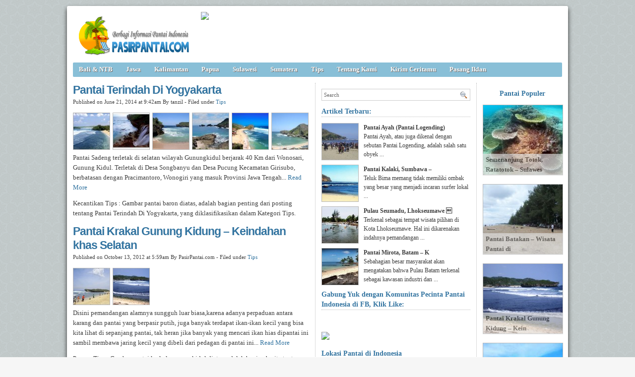

--- FILE ---
content_type: text/html; charset=UTF-8
request_url: https://pasirpantai.com/tag/informasi-pantai-krakal/
body_size: 7694
content:
<!DOCTYPE html><html xmlns="http://www.w3.org/1999/xhtml" dir="ltr" lang="en-US" xmlns:x2="http://www.w3.org/2002/06/xhtml2" xmlns:fb="http://www.facebook.com/2008/fbml"><head><title>Informasi Pantai Krakal : Pantai Terindah Di Yogyakarta. Pantai Krakal Gunung Kidung &#8211; Keindahan khas Selatan. Informasi Pantai Krakal. </title><meta name="description" content="Informasi Pantai Krakal : Pantai Terindah Di Yogyakarta. Pantai Krakal Gunung Kidung &#8211; Keindahan khas Selatan. Akomodasi Drini,Baron,Lokasi Pantai Ngandong,Foto Pantai Sundak,Keindahan Pantai Pok Tunggal,Wisata Alam Pantai Krakal,Yogyakarta,Wisata Gunungkidul,Gambar Pantai Krakal,Keindahan Pantai Krakal,Penginapan Di Yogyakarta,Informasi Pantai Krakal. " /><meta name="keywords" content="Informasi Pantai Krakal : Pantai Terindah Di Yogyakarta. Pantai Krakal Gunung Kidung &#8211; Keindahan khas Selatan. Penginapan Di Pantai Baron,Akomodasi Drini,Tempat Wisata Di Yogyakarta,Akomodasi Pantai Sundak,Akomodasi Sundak,Keindahan Laut,Jernih,Gunungkidul,Penginapan Di Pantai Krakal,Yogyakarta,Informasi Pantai Krakal. " /><meta charset="UTF-8" /><meta name="robots" content="noindex, follow" /><link rel="shortcut icon" href="https://pasirpantai.com/wp-content/themes/pempek-modified/images/favicon.ico" type="image/x-icon" /><link rel="alternate" type="application/rss+xml" title="RSS 2.0" href="https://pasirpantai.com/feed/" /><link rel="alternate" type="text/xml" title="RSS .92" href="https://pasirpantai.com/feed/rss/" /><link rel="alternate" type="application/atom+xml" title="Atom 0.3" href="https://pasirpantai.com/feed/atom/" /><link rel="pingback" href="https://pasirpantai.com/xmlrpc.php" /><link rel="stylesheet" href="https://pasirpantai.com/wp-content/themes/pempek-modified/style.css" type="text/css" media="screen, projection" /><link href='http://fonts.googleapis.com/css?family=Asap' rel='stylesheet' type='text/css'>	
	
	
	</head><body itemscope itemtype="http://schema.org/WebPage"><div id="wr"><div id="h"><div class="lg mt ml"><h1 class="lg"><a href="https://pasirpantai.com" img src="https://pasirpantai.com/wp-content/uploads/2022/12/pasirpantai_logo111.png" title="PasirPantai.com: Tempat Berbagi Informasi Pantai di Indonesia">PasirPantai.com: Tempat Berbagi Informasi Pantai di Indonesia</a></h1></div><div class="ad1 mt">
<a href="http://www.pasirpantai.com/pasang-iklan/"><img src="http://www.pasirpantai.com/wp-content/uploads/2013/07/slotiklan1.png"></a></div></div><div id="n"><ul class="pnl">	<li class="cat-item cat-item-1"><a rel="nofollow" href="https://pasirpantai.com/category/balintb/">Bali &amp; NTB</a>
</li>
	<li class="cat-item cat-item-4"><a rel="nofollow" href="https://pasirpantai.com/category/jawa/">Jawa</a>
</li>
	<li class="cat-item cat-item-6"><a rel="nofollow" href="https://pasirpantai.com/category/kalimantan/">Kalimantan</a>
</li>
	<li class="cat-item cat-item-9"><a rel="nofollow" href="https://pasirpantai.com/category/papua/">Papua</a>
</li>
	<li class="cat-item cat-item-7"><a rel="nofollow" href="https://pasirpantai.com/category/sulawesi/">Sulawesi</a>
</li>
	<li class="cat-item cat-item-3"><a rel="nofollow" href="https://pasirpantai.com/category/sumatera/">Sumatera</a>
</li>
	<li class="cat-item cat-item-12"><a rel="nofollow" href="https://pasirpantai.com/category/tips/">Tips</a>
</li>
<li class="cat-item"><a rel="nofollow" href="http://www.pasirpantai.com/about/">Tentang Kami</a></li>
	<li class="cat-item"><a rel="nofollow" href="http://www.pasirpantai.com/kontributor/">Kirim Ceritamu</a></li>
	<li class="cat-item"><a rel="nofollow" href="http://www.pasirpantai.com/pasang-iklan/">Pasang Iklan</a></li></ul></div><div id="c">



<div id="isi">

	<h2 class="j">Pantai Terindah Di Yogyakarta<a href="https://pasirpantai.com/tips/pantai-terindah-di-yogyakarta/" rel="follow">&#160;</a></h2><div class="meta mb">Published on June 21, 2014 at 9:42am By tanzil - Filed under <a href="https://pasirpantai.com/category/tips/" rel="nofollow">Tips</a></div><div class="ht"><a href="https://pasirpantai.com/tips/pantai-terindah-di-yogyakarta/attachment/pantai-sundak/"><img src="https://pasirpantai.com/wp-content/uploads/2014/06/Pantai-Sundak-73x73.jpg" alt="Tips, : Pantai Sundak" /></a><a href="https://pasirpantai.com/tips/pantai-terindah-di-yogyakarta/attachment/pantai-jogan/"><img src="https://pasirpantai.com/wp-content/uploads/2014/06/pantai-jogan-73x73.jpg" alt="Tips, : pantai jogan" /></a><a href="https://pasirpantai.com/tips/pantai-terindah-di-yogyakarta/attachment/pantai-krakal-2/"><img src="https://pasirpantai.com/wp-content/uploads/2014/06/Pantai-Krakal-73x73.jpg" alt="Tips, : Pantai Krakal" /></a><a href="https://pasirpantai.com/tips/pantai-terindah-di-yogyakarta/attachment/pantai-siung-2/"><img src="https://pasirpantai.com/wp-content/uploads/2014/06/Pantai-Siung-73x73.jpg" alt="Tips, : Pantai Siung" /></a><a href="https://pasirpantai.com/tips/pantai-terindah-di-yogyakarta/attachment/pantai-indrayanti-2/"><img src="https://pasirpantai.com/wp-content/uploads/2014/06/Pantai-Indrayanti-73x73.jpg" alt="Tips, : Pantai Indrayanti" /></a><a href="https://pasirpantai.com/tips/pantai-terindah-di-yogyakarta/attachment/pantai-baron-2/"><img src="https://pasirpantai.com/wp-content/uploads/2014/06/pantai-baron-73x73.jpg" alt="Tips, : pantai baron" /></a></div><p>Pantai Sadeng terletak di selatan wilayah Gunungkidul berjarak 40 Km dari Wonosari, Gunung Kidul. Terletak di Desa Songbanyu dan Desa Pucung Kecamatan Girisubo, berbatasan dengan Pracimantoro, Wonogiri yang masuk Provinsi Jawa Tengah... <a href="https://pasirpantai.com/tips/pantai-terindah-di-yogyakarta/">Read More</a></p><p>Kecantikan Tips : Gambar pantai baron  diatas, adalah bagian penting dari posting tentang Pantai Terindah Di Yogyakarta, yang diklasifikasikan dalam Kategori Tips.</p>
		  
		  
		  
		  <h2 class="j">Pantai Krakal Gunung Kidung &#8211; Keindahan khas Selatan<a href="https://pasirpantai.com/jawa/diy-yogyakarta/pantai-krakal-gunung-kidung-keindahan-khas-selatan/" rel="follow">&#160;</a></h2><div class="meta mb">Published on October 13, 2012 at 5:59am By PasirPantai.com - Filed under <a href="https://pasirpantai.com/category/tips/" rel="nofollow">Tips</a></div><div class="ht"><a href="https://pasirpantai.com/jawa/diy-yogyakarta/pantai-krakal-gunung-kidung-keindahan-khas-selatan/attachment/pantai-krakal/"><img src="https://pasirpantai.com/wp-content/uploads/2012/10/pantai-krakal-73x73.jpg" alt="Tips, : pantai-krakal" /></a><a href="https://pasirpantai.com/jawa/diy-yogyakarta/pantai-krakal-gunung-kidung-keindahan-khas-selatan/attachment/pantai-krakal-gunung-kidul/"><img src="https://pasirpantai.com/wp-content/uploads/2012/10/pantai-krakal-gunung-kidul-73x73.jpg" alt="Tips, : pantai krakal-gunung kidul" /></a></div><p>Disini pemandangan alamnya sungguh luar biasa,karena adanya perpaduan antara karang dan pantai yang berpasir putih, juga banyak terdapat ikan-ikan kecil yang bisa kita lihat di sepanjang pantai, tak heran jika banyak yang mencari ikan hias dipantai ini sambil membawa jaring kecil yang dibeli dari pedagan di pantai ini... <a href="https://pasirpantai.com/jawa/diy-yogyakarta/pantai-krakal-gunung-kidung-keindahan-khas-selatan/">Read More</a></p><p>Pesona Tips : Gambar pantai krakal-gunung kidul  diatas, adalah bagian berita tentang Pantai Terindah Di Yogyakarta, yang berada dalam Kategori Tips.</p>
		  
		  
		  
		  <h2 class="j">Pantai Lakban, Manado &#8211; Sulawesi Utara<a href="https://pasirpantai.com/sulawesi/sulawesi-utara/pantai-lakban-manado-sulawesi-utara/" rel="follow">&#160;</a></h2><div class="meta mb">Published on June 23, 2014 at 2:47pm By tanzil - Filed under <a href="https://pasirpantai.com/category/tips/" rel="nofollow">Tips</a></div><div class="ht"><a href="https://pasirpantai.com/sulawesi/sulawesi-utara/pantai-lakban-manado-sulawesi-utara/attachment/indahnya-terumbu-karang-di-pantai-lakban/"><img src="https://pasirpantai.com/wp-content/uploads/2014/06/indahnya-terumbu-karang-di-pantai-lakban-73x73.jpg" alt="Tips, : indahnya terumbu karang di pantai lakban" /></a><a href="https://pasirpantai.com/sulawesi/sulawesi-utara/pantai-lakban-manado-sulawesi-utara/attachment/pesona-pantai-lakban/"><img src="https://pasirpantai.com/wp-content/uploads/2014/06/pesona-pantai-lakban-73x73.jpg" alt="Tips, : pesona pantai lakban" /></a><a href="https://pasirpantai.com/sulawesi/sulawesi-utara/pantai-lakban-manado-sulawesi-utara/attachment/menara-masjid-dan-salib-gereja-yang-berdampingan/"><img src="https://pasirpantai.com/wp-content/uploads/2014/06/menara-masjid-dan-salib-gereja-yang-berdampingan-73x73.jpg" alt="Tips, : menara masjid dan salib gereja yang berdampingan" /></a><a href="https://pasirpantai.com/sulawesi/sulawesi-utara/pantai-lakban-manado-sulawesi-utara/attachment/pasir-pantai-lakban/"><img src="https://pasirpantai.com/wp-content/uploads/2014/06/pasir-pantai-lakban-73x73.jpg" alt="Tips, : pasir pantai lakban" /></a><a href="https://pasirpantai.com/sulawesi/sulawesi-utara/pantai-lakban-manado-sulawesi-utara/attachment/pantai-lakban/"><img src="https://pasirpantai.com/wp-content/uploads/2014/06/pantai-lakban-73x73.jpg" alt="Tips, : pantai lakban" /></a></div><p>Ratatotok merupakan salah satu kecamatan yang ada di Kabupaten Minahasa Tenggara yang menyimpan potensi wisata apa terlebih wisata bahari yang begitu menakjubkan. Pemandangan alam di daerah yang dahulu dikenal sebagai tempat penambangan emas milik Newmont, begitu memanjakan mata anda. Bagi pecinta dunia fotografi, Ratatotok merupakan salah satu tempat pemotretan terbaik di Sulawesi Utara. Untuk mencapai tempat ini anda harus menempuh perjalanan sekitar 3,5 jam dari Manado dengan biaya Rp. 50.000/orang... <a href="https://pasirpantai.com/sulawesi/sulawesi-utara/pantai-lakban-manado-sulawesi-utara/">Read More</a></p><p>Pesona Tips : Gambar pantai lakban  diatas, adalah bagian berita tentang Pantai Terindah Di Yogyakarta, yang berada dalam Kategori Tips.</p><h2 class="j">Pulau Adonara, Flores &#8211; NTT<a href="https://pasirpantai.com/ntt/pulau-adonara-flores-ntt/" rel="follow">&#160;</a></h2><div class="meta mb">Published on September 17, 2014 at 5:16pm By tanzil - Filed under <a href="https://pasirpantai.com/category/tips/" rel="nofollow">Tips</a></div><div class="ht"><a href="https://pasirpantai.com/ntt/pulau-adonara-flores-ntt/attachment/kecantikan-yang-terpendam-di-ntt-pulau-adonara/"><img src="https://pasirpantai.com/wp-content/uploads/2014/09/Kecantikan-yang-Terpendam-di-NTT-Pulau-Adonara-73x73.jpg" alt="Tips, : Kecantikan yang Terpendam di NTT, Pulau Adonara" /></a><a href="https://pasirpantai.com/ntt/pulau-adonara-flores-ntt/attachment/uniknya-pantai-adonara/"><img src="https://pasirpantai.com/wp-content/uploads/2014/09/Uniknya-pantai-adonara-73x73.jpg" alt="Tips, : Uniknya pantai adonara" /></a><a href="https://pasirpantai.com/ntt/pulau-adonara-flores-ntt/attachment/kondisi-pantai-pulau-adonara/"><img src="https://pasirpantai.com/wp-content/uploads/2014/09/Kondisi-Pantai-Pulau-Adonara-73x73.jpg" alt="Tips, : Kondisi Pantai Pulau Adonara" /></a><a href="https://pasirpantai.com/ntt/pulau-adonara-flores-ntt/attachment/pesisir-pantai-adonara/"><img src="https://pasirpantai.com/wp-content/uploads/2014/09/Pesisir-Pantai-Adonara-73x73.jpg" alt="Tips, : Pesisir Pantai Adonara" /></a><a href="https://pasirpantai.com/ntt/pulau-adonara-flores-ntt/attachment/suasana-senja-di-perairan-adonara/"><img src="https://pasirpantai.com/wp-content/uploads/2014/09/Suasana-Senja-Di-Perairan-Adonara-73x73.jpg" alt="Tips, : Suasana Senja Di Perairan Adonara" /></a><a href="https://pasirpantai.com/ntt/pulau-adonara-flores-ntt/attachment/pantai-adonara/"><img src="https://pasirpantai.com/wp-content/uploads/2014/09/pantai-adonara-73x73.jpg" alt="Tips, : pantai adonara" /></a></div><p>Pulau Adonara merupakan bagian dari Kabupaten Flores Timur dengan ibukota kabupaten yaitu Larantuka. Kabupaten Flores Timur sendiri terdiri dari 3 bagian yaitu Flores Daratan (ujung timur pulau Flores),.. <a href="https://pasirpantai.com/ntt/pulau-adonara-flores-ntt/">Read More</a></p><p>Pesona Tips : Gambar pantai adonara  diatas, adalah bagian berita tentang Pantai Terindah Di Yogyakarta, yang berada dalam Kategori Tips.</p><h2 class="j">Pantai Yakoba, Jayapura &#8211; Papua<a href="https://pasirpantai.com/papua/keindahan-pantai-yakoba-jayapura-papua/" rel="follow">&#160;</a></h2><div class="meta mb">Published on July 16, 2014 at 5:18pm By tanzil - Filed under <a href="https://pasirpantai.com/category/tips/" rel="nofollow">Tips</a></div><div class="ht"><a href="https://pasirpantai.com/papua/keindahan-pantai-yakoba-jayapura-papua/attachment/pantai-yakoba-argapura/"><img src="https://pasirpantai.com/wp-content/uploads/2014/07/pantai-yakoba-argapura-73x73.jpg" alt="Tips, : pantai yakoba argapura" /></a><a href="https://pasirpantai.com/papua/keindahan-pantai-yakoba-jayapura-papua/attachment/pemandangan-pantai-yakoba/"><img src="https://pasirpantai.com/wp-content/uploads/2014/07/pemandangan-pantai-yakoba-73x73.jpg" alt="Tips, : pemandangan pantai yakoba" /></a><a href="https://pasirpantai.com/papua/keindahan-pantai-yakoba-jayapura-papua/attachment/senja-di-pantai-yakoba/"><img src="https://pasirpantai.com/wp-content/uploads/2014/07/senja-di-pantai-Yakoba-73x73.jpg" alt="Tips, : senja di pantai Yakoba" /></a></div><p><strong>Tips</strong>.. <a href="https://pasirpantai.com/papua/keindahan-pantai-yakoba-jayapura-papua/">Read More</a></p><p>Pesona Tips : Gambar senja di pantai Yakoba  diatas, adalah bagian berita tentang Pantai Terindah Di Yogyakarta, yang berada dalam Kategori Tips.</p><h2 class="j">Pantai Samudra Indah, Bengkayang &#8211; Kalimantan Barat<a href="https://pasirpantai.com/kalimantan/kalimantan-barat/pantai-samudra-indah-kalimantan-barat/" rel="follow">&#160;</a></h2><div class="meta mb">Published on June 28, 2014 at 4:38pm By tanzil - Filed under <a href="https://pasirpantai.com/category/tips/" rel="nofollow">Tips</a></div><div class="ht"><a href="https://pasirpantai.com/kalimantan/kalimantan-barat/pantai-samudra-indah-kalimantan-barat/attachment/pantai-samudra-indah/"><img src="https://pasirpantai.com/wp-content/uploads/2014/06/pantai-samudra-indah-73x73.jpg" alt="Tips, : pantai samudra indah" /></a><a href="https://pasirpantai.com/kalimantan/kalimantan-barat/pantai-samudra-indah-kalimantan-barat/attachment/pesisir-pantai-samudra-indah/"><img src="https://pasirpantai.com/wp-content/uploads/2014/06/pesisir-pantai-samudra-indah-73x73.jpg" alt="Tips, : pesisir pantai samudra indah" /></a><a href="https://pasirpantai.com/kalimantan/kalimantan-barat/pantai-samudra-indah-kalimantan-barat/attachment/sunset-di-samudra-indah/"><img src="https://pasirpantai.com/wp-content/uploads/2014/06/sunset-di-samudra-indah-73x73.jpg" alt="Tips, : sunset di samudra indah" /></a></div><p>Selama ini pantai Samudera seperti berada di balik kelambu kabupaten Bengkayang. Tetapi setelah kawasan pantai ini dibuka, kini banyak mata dari banyak kalangan bisa melihat langsung kemolekan tubuhnya... <a href="https://pasirpantai.com/kalimantan/kalimantan-barat/pantai-samudra-indah-kalimantan-barat/">Read More</a></p><p>Pesona Tips : Gambar sunset di samudra indah  diatas, adalah bagian berita tentang Pantai Terindah Di Yogyakarta, yang berada dalam Kategori Tips.</p><h2 class="j">Pantai Mak Jantu, Singkawang &#8211; Kalimantan Barat<a href="https://pasirpantai.com/kalimantan/kalimantan-barat/menyusuri-keindahan-wisata-pantai-mak-jantu-pasir-putih-mutiara-alam-yang-belum-ternoda/" rel="follow">&#160;</a></h2><div class="meta mb">Published on June 29, 2014 at 6:49am By tanzil - Filed under <a href="https://pasirpantai.com/category/tips/" rel="nofollow">Tips</a></div><div class="ht"><a href="https://pasirpantai.com/kalimantan/kalimantan-barat/menyusuri-keindahan-wisata-pantai-mak-jantu-pasir-putih-mutiara-alam-yang-belum-ternoda/attachment/pantai-mak-jantu-singkawang/"><img src="https://pasirpantai.com/wp-content/uploads/2014/06/pantai-mak-jantu-singkawang-73x73.jpg" alt="Tips, : pantai mak jantu, singkawang" /></a><a href="https://pasirpantai.com/kalimantan/kalimantan-barat/menyusuri-keindahan-wisata-pantai-mak-jantu-pasir-putih-mutiara-alam-yang-belum-ternoda/attachment/pantai-teluk-mak-jantu/"><img src="https://pasirpantai.com/wp-content/uploads/2014/06/pantai-teluk-mak-jantu-73x73.jpg" alt="Tips, : pantai teluk mak jantu" /></a><a href="https://pasirpantai.com/kalimantan/kalimantan-barat/menyusuri-keindahan-wisata-pantai-mak-jantu-pasir-putih-mutiara-alam-yang-belum-ternoda/attachment/pantai-mak-jantu/"><img src="https://pasirpantai.com/wp-content/uploads/2014/06/pantai-mak-jantu-73x73.jpg" alt="Tips, : pantai mak jantu" /></a></div><p>Pantai Mak Jantu yang masih belum tergarap ini dimiliki Kota Singkawang sejak menjadi daerah otonom 17 Oktober 2001 lalu. Namun demikian semuanya masih hijau dan seakan-akan belum ada pengusaha yang berani menyentuh &#8220;keperawanan&#8221; Teluk Mak Jantu... <a href="https://pasirpantai.com/kalimantan/kalimantan-barat/menyusuri-keindahan-wisata-pantai-mak-jantu-pasir-putih-mutiara-alam-yang-belum-ternoda/">Read More</a></p><p>Pesona Tips : Gambar pantai mak jantu  diatas, adalah bagian berita tentang Pantai Terindah Di Yogyakarta, yang berada dalam Kategori Tips.</p><h2 class="j">Pantai Tirang, Semarang – Jawa Tengah<a href="https://pasirpantai.com/jawa/jawa-tengah/pantai-tirang-surganya-para-pemancing-semarang-jawa-tengah/" rel="follow">&#160;</a></h2><div class="meta mb">Published on July 25, 2014 at 7:14pm By tanzil - Filed under <a href="https://pasirpantai.com/category/tips/" rel="nofollow">Tips</a></div><div class="ht"><a href="https://pasirpantai.com/jawa/jawa-tengah/pantai-tirang-surganya-para-pemancing-semarang-jawa-tengah/attachment/suasana-perairan-pantai-tirang/"><img src="https://pasirpantai.com/wp-content/uploads/2014/07/Suasana-Perairan-Pantai-Tirang-73x73.jpg" alt="Tips, : Suasana Perairan Pantai Tirang" /></a><a href="https://pasirpantai.com/jawa/jawa-tengah/pantai-tirang-surganya-para-pemancing-semarang-jawa-tengah/attachment/pantai-tirang-semarang/"><img src="https://pasirpantai.com/wp-content/uploads/2014/07/Pantai-Tirang-Semarang-73x73.jpg" alt="Tips, : Pantai Tirang, Semarang" /></a><a href="https://pasirpantai.com/jawa/jawa-tengah/pantai-tirang-surganya-para-pemancing-semarang-jawa-tengah/attachment/lokasi-wisata-pantai-tirang-semarang/"><img src="https://pasirpantai.com/wp-content/uploads/2014/07/Lokasi-Wisata-Pantai-Tirang-Semarang-73x73.jpg" alt="Tips, : Lokasi Wisata Pantai Tirang Semarang" /></a><a href="https://pasirpantai.com/jawa/jawa-tengah/pantai-tirang-surganya-para-pemancing-semarang-jawa-tengah/attachment/keindahan-senja-di-pantai-tirang/"><img src="https://pasirpantai.com/wp-content/uploads/2014/07/Keindahan-Senja-di-Pantai-Tirang-73x73.jpg" alt="Tips, : Keindahan Senja di Pantai Tirang" /></a><a href="https://pasirpantai.com/jawa/jawa-tengah/pantai-tirang-surganya-para-pemancing-semarang-jawa-tengah/attachment/kegiatan-memancing-di-pantai-tirang/"><img src="https://pasirpantai.com/wp-content/uploads/2014/07/Kegiatan-memancing-di-Pantai-Tirang-73x73.jpg" alt="Tips, : Kegiatan memancing di Pantai Tirang" /></a><a href="https://pasirpantai.com/jawa/jawa-tengah/pantai-tirang-surganya-para-pemancing-semarang-jawa-tengah/attachment/pantai-tirang/"><img src="https://pasirpantai.com/wp-content/uploads/2014/07/Pantai-Tirang-73x73.jpg" alt="Tips, : Pantai Tirang" /></a></div><p>Mengunjungi Pantai Tirang sebaiknya jangan saat musim hujan. Jalan menuju pantai ini sangat licin, berlumpur... <a href="https://pasirpantai.com/jawa/jawa-tengah/pantai-tirang-surganya-para-pemancing-semarang-jawa-tengah/">Read More</a></p><p>Pesona Tips : Gambar Pantai Tirang  diatas, adalah bagian berita tentang Pantai Terindah Di Yogyakarta, yang berada dalam Kategori Tips.</p><h2 class="j">Pantai Wedhi Ireng, Blitar – Jawa Timur<a href="https://pasirpantai.com/jawa/jawa-timur/pantai-wedhi-ireng-blitar-jawa-timur/" rel="follow">&#160;</a></h2><div class="meta mb">Published on September 13, 2014 at 11:41am By tanzil - Filed under <a href="https://pasirpantai.com/category/tips/" rel="nofollow">Tips</a></div><div class="ht"><a href="https://pasirpantai.com/jawa/jawa-timur/pantai-wedhi-ireng-blitar-jawa-timur/attachment/suasana-pesisir-pantai-wedhi-ireng/"><img src="https://pasirpantai.com/wp-content/uploads/2014/09/suasana-pesisir-pantai-Wedhi-Ireng-73x73.jpg" alt="Tips, : suasana pesisir pantai Wedhi Ireng" /></a><a href="https://pasirpantai.com/jawa/jawa-timur/pantai-wedhi-ireng-blitar-jawa-timur/attachment/pantai-wedhi-ireng-righ-side/"><img src="https://pasirpantai.com/wp-content/uploads/2014/09/pantai-wedhi-ireng-righ-side-73x73.jpg" alt="Tips, : pantai wedhi ireng, righ side" /></a><a href="https://pasirpantai.com/jawa/jawa-timur/pantai-wedhi-ireng-blitar-jawa-timur/attachment/keindahan-alam-pantai-wedhi-ireng/"><img src="https://pasirpantai.com/wp-content/uploads/2014/09/keindahan-alam-pantai-wedhi-ireng-73x73.jpg" alt="Tips, : keindahan alam pantai wedhi ireng" /></a><a href="https://pasirpantai.com/jawa/jawa-timur/pantai-wedhi-ireng-blitar-jawa-timur/attachment/debur-ombak-di-pantai-wedhi-ireng/"><img src="https://pasirpantai.com/wp-content/uploads/2014/09/Debur-Ombak-Di-Pantai-Wedhi-Ireng-73x73.jpg" alt="Tips, : Debur Ombak Di Pantai Wedhi Ireng" /></a><a href="https://pasirpantai.com/jawa/jawa-timur/pantai-wedhi-ireng-blitar-jawa-timur/attachment/pantai-wedhi-ireng/"><img src="https://pasirpantai.com/wp-content/uploads/2014/09/pantai-wedhi-ireng-73x73.jpg" alt="Tips, : pantai wedhi ireng" /></a><a href="https://pasirpantai.com/jawa/jawa-timur/pantai-wedhi-ireng-blitar-jawa-timur/attachment/pantai-wedhi-ireng-left-side/"><img src="https://pasirpantai.com/wp-content/uploads/2014/09/pantai-wedhi-ireng-left-side-73x73.jpg" alt="Tips, : pantai wedhi ireng, left side" /></a></div><p>Tidak sulit menemukan pantai Wedhi Ireng, tapi dibutuhkan perjuangan untuk mencapainya, dari pusat kota Banyuwangi, jaraknya sekitar 65 km yang bisa ditempuh selama 3 sampai 4 jam perjalanan. Dari Banyuwangi ke kecamatan Jajag dan ikuti petunjuk jalan menuju Pulau Merah. Wilayah pedotan merupakan pusat keramaian terakhir dari jalan yang dilewati. Disini dapat dibeli perbekalan dan keperluan pribadi karena selanjutnya tidak ada pertokoan... <a href="https://pasirpantai.com/jawa/jawa-timur/pantai-wedhi-ireng-blitar-jawa-timur/">Read More</a></p><p>Pesona Tips : Gambar pantai wedhi ireng, left side  diatas, adalah bagian berita tentang Pantai Terindah Di Yogyakarta, yang berada dalam Kategori Tips.</p><h2 class="j">Pantai Sinam &#038; Tanjung Datu, Sambas &#8211;  Kalimantan Barat<a href="https://pasirpantai.com/kalimantan/kalimantan-barat/pantai-sinam-tanjung-datu-kabupaten-sambas/" rel="follow">&#160;</a></h2><div class="meta mb">Published on June 28, 2014 at 7:41pm By tanzil - Filed under <a href="https://pasirpantai.com/category/tips/" rel="nofollow">Tips</a></div><div class="ht"><a href="https://pasirpantai.com/kalimantan/kalimantan-barat/pantai-sinam-tanjung-datu-kabupaten-sambas/attachment/sunset-pantai-sinam/"><img src="https://pasirpantai.com/wp-content/uploads/2014/06/Sunset-Pantai-SINAM-73x73.jpg" alt="Tips, : Sunset Pantai SINAM" /></a><a href="https://pasirpantai.com/kalimantan/kalimantan-barat/pantai-sinam-tanjung-datu-kabupaten-sambas/attachment/wisata-pantai-sinam-kalimantan-barat/"><img src="https://pasirpantai.com/wp-content/uploads/2014/06/wisata-pantai-sinam-kalimantan-barat-73x73.jpg" alt="Tips, : wisata pantai sinam, kalimantan barat" /></a><a href="https://pasirpantai.com/kalimantan/kalimantan-barat/pantai-sinam-tanjung-datu-kabupaten-sambas/attachment/tanjung-datu-national-park/"><img src="https://pasirpantai.com/wp-content/uploads/2014/06/Tanjung-Datu-National-Park-73x73.jpg" alt="Tips, : Tanjung Datu National Park" /></a><a href="https://pasirpantai.com/kalimantan/kalimantan-barat/pantai-sinam-tanjung-datu-kabupaten-sambas/attachment/tanjung-datu/"><img src="https://pasirpantai.com/wp-content/uploads/2014/06/tanjung-datu-73x73.jpg" alt="Tips, : tanjung datu" /></a><a href="https://pasirpantai.com/kalimantan/kalimantan-barat/pantai-sinam-tanjung-datu-kabupaten-sambas/attachment/pesona-pantai-sinam/"><img src="https://pasirpantai.com/wp-content/uploads/2014/06/pesona-pantai-Sinam-73x73.jpg" alt="Tips, : pesona pantai Sinam" /></a></div><p>Pemerintah pusat, termasuk Kementerian Keuangan dan Kementerian Perencanaan Pembangunan Nasional mesti melihat rencana pembangunan Pelabuhan Perikanan di Tanjung Datu sebagai jawaban terhadap pengamanan terpadu kawasan perbatasan darat dan laut dengan negara lain... <a href="https://pasirpantai.com/kalimantan/kalimantan-barat/pantai-sinam-tanjung-datu-kabupaten-sambas/">Read More</a></p><p>Pesona Tips : Gambar pesona pantai Sinam  diatas, adalah bagian berita tentang Pantai Terindah Di Yogyakarta, yang berada dalam Kategori Tips.</p>      </div><!--end #isi -->


<div id="ska">	
	
	
	<div class="searchbox mt l"><form id="searchform" action="https://pasirpantai.com" method="get"><fieldset><input type="text" value="Search" onblur="if(this.value=='') this.value='Search';" onfocus="if(this.value=='Search') this.value='';" name="s"><button type="submit"></button></fieldset></form></div><p class="str">Artikel Terbaru:</p><div class="gk"><div class="gkl"><a href="https://pasirpantai.com/jawa/jawa-tengah/pantai-ayah-di-kebumen-jawa-tengah/" title="Pantai Ayah (Pantai Logending), Kebumen &#8211; Jawa Tengah"><img src="https://pasirpantai.com/wp-content/uploads/2012/09/wisata-di-pantai-ayah-73x73.jpg" width="73" height="73"></a></div><p class="gkr"><strong>Pantai Ayah (Pantai Logending)</strong></br>Pantai Ayah, atau juga dikenal dengan sebutan Pantai Logending, adalah salah satu obyek ...</p><div class="clear"></div><div class="gkl"><a href="https://pasirpantai.com/balintb/pantai-kalaki-wisata-alam-sumbawa-ntb/" title="Pantai Kalaki, Sumbawa &#8211; NTB"><img src="https://pasirpantai.com/wp-content/uploads/2014/07/keindahan-pantai-kalaki-73x73.jpg" width="73" height="73"></a></div><p class="gkr"><strong>Pantai Kalaki, Sumbawa &#8211;</strong></br>Teluk Bima memang tidak memiliki ombak yang besar yang menjadi incaran surfer lokal ...</p><div class="clear"></div><div class="gkl"><a href="https://pasirpantai.com/sumatera/aceh/pulau-seumadu-lhokseumawe-aceh/" title="Pulau Seumadu, Lhokseumawe &#8211; Aceh"><img src="https://pasirpantai.com/wp-content/uploads/2014/12/Wisatawan-Di-Pantai-Pulau-Seumadu-73x73.jpg" width="73" height="73"></a></div><p class="gkr"><strong>Pulau Seumadu, Lhokseumawe &#8</strong></br>Terkenal sebagai tempat wisata pilihan di Kota Lhokseumawe. Hal ini dikarenakan indahnya pemandangan ...</p><div class="clear"></div><div class="gkl"><a href="https://pasirpantai.com/sumatera/kepulauan-riau/pantai-mirota-pantai-pasir-putih-terfavorit-di-pulau-batam/" title="Pantai Mirota, Batam &#8211; Kepulauan Riau"><img src="https://pasirpantai.com/wp-content/uploads/2014/07/Panorama-pantai-Mirota-73x73.jpg" width="73" height="73"></a></div><p class="gkr"><strong>Pantai Mirota, Batam &#8211; K</strong></br>Sebahagian besar masyarakat akan mengatakan bahwa Pulau Batam terkenal sebagai kawasan industri dan ...</p><div class="clear"></div></div><p class="str">Gabung Yuk dengan Komunitas Pecinta Pantai Indonesia di FB, Klik Like:</p><div class="ad3"><div class="fb-like-box" data-href="https://www.facebook.com/PecintaPantaiIndonesia" data-width="300" data-show-faces="true" data-stream="false" data-header="true"></div></div><div class="ad3 mt"><a href="http://www.pasirpantai.com/pasang-iklan/"><img src="http://www.pasirpantai.com/wp-content/uploads/2013/07/slotiklan2.png"></a></div><p class="str mt">Lokasi Pantai di Indonesia</p><div class="gk"><div class="tagcloud">	<li class="cat-item cat-item-1"><a rel="nofollow" href="https://pasirpantai.com/category/balintb/">Bali &amp; NTB</a>
<ul class='children'>
	<li class="cat-item cat-item-8"><a rel="nofollow" href="https://pasirpantai.com/category/balintb/bali/">Bali</a>
</li>
	<li class="cat-item cat-item-22"><a rel="nofollow" href="https://pasirpantai.com/category/balintb/lombok/">Lombok</a>
</li>
	<li class="cat-item cat-item-23"><a rel="nofollow" href="https://pasirpantai.com/category/balintb/nusa-tenggara/">Nusa Tenggara</a>
</li>
</ul>
</li>
	<li class="cat-item cat-item-2162"><a rel="nofollow" href="https://pasirpantai.com/category/banten-2/">Banten</a>
</li>
	<li class="cat-item cat-item-18529"><a rel="nofollow" href="https://pasirpantai.com/category/flores-2/">Flores</a>
</li>
	<li class="cat-item cat-item-18198"><a rel="nofollow" href="https://pasirpantai.com/category/gorontalo-2/">Gorontalo</a>
</li>
	<li class="cat-item cat-item-4"><a rel="nofollow" href="https://pasirpantai.com/category/jawa/">Jawa</a>
<ul class='children'>
	<li class="cat-item cat-item-192"><a rel="nofollow" href="https://pasirpantai.com/category/jawa/diy-yogyakarta/">DIY Yogyakarta</a>
</li>
	<li class="cat-item cat-item-2108"><a rel="nofollow" href="https://pasirpantai.com/category/jawa/dki-jakarta-jawa/">DKI Jakarta</a>
</li>
	<li class="cat-item cat-item-133"><a rel="nofollow" href="https://pasirpantai.com/category/jawa/jawa-barat/">Jawa Barat</a>
</li>
	<li class="cat-item cat-item-154"><a rel="nofollow" href="https://pasirpantai.com/category/jawa/jawa-tengah/">Jawa Tengah</a>
</li>
	<li class="cat-item cat-item-167"><a rel="nofollow" href="https://pasirpantai.com/category/jawa/jawa-timur/">Jawa Timur</a>
</li>
	<li class="cat-item cat-item-15"><a rel="nofollow" href="https://pasirpantai.com/category/jawa/karimun-jawa/">Karimun Jawa</a>
</li>
	<li class="cat-item cat-item-378"><a rel="nofollow" href="https://pasirpantai.com/category/jawa/kep-seribu/">Kep Seribu</a>
</li>
	<li class="cat-item cat-item-10"><a rel="nofollow" href="https://pasirpantai.com/category/jawa/ujung-genteng/">Ujung Genteng</a>
</li>
</ul>
</li>
	<li class="cat-item cat-item-6"><a rel="nofollow" href="https://pasirpantai.com/category/kalimantan/">Kalimantan</a>
<ul class='children'>
	<li class="cat-item cat-item-555"><a rel="nofollow" href="https://pasirpantai.com/category/kalimantan/kalimantan-barat/">Kalimantan Barat</a>
</li>
	<li class="cat-item cat-item-202"><a rel="nofollow" href="https://pasirpantai.com/category/kalimantan/kalimantan-selatan/">Kalimantan Selatan</a>
</li>
	<li class="cat-item cat-item-1039"><a rel="nofollow" href="https://pasirpantai.com/category/kalimantan/kalimantan-tengah/">Kalimantan Tengah</a>
</li>
	<li class="cat-item cat-item-230"><a rel="nofollow" href="https://pasirpantai.com/category/kalimantan/kalimantan-timur/">Kalimantan Timur</a>
</li>
</ul>
</li>
	<li class="cat-item cat-item-2163"><a rel="nofollow" href="https://pasirpantai.com/category/ntt/">NTT</a>
</li>
	<li class="cat-item cat-item-9"><a rel="nofollow" href="https://pasirpantai.com/category/papua/">Papua</a>
<ul class='children'>
	<li class="cat-item cat-item-21"><a rel="nofollow" href="https://pasirpantai.com/category/papua/raja-ampat/">Raja Ampat</a>
</li>
</ul>
</li>
	<li class="cat-item cat-item-7"><a rel="nofollow" href="https://pasirpantai.com/category/sulawesi/">Sulawesi</a>
<ul class='children'>
	<li class="cat-item cat-item-418"><a rel="nofollow" href="https://pasirpantai.com/category/sulawesi/maluku/">Maluku</a>
</li>
	<li class="cat-item cat-item-993"><a rel="nofollow" href="https://pasirpantai.com/category/sulawesi/sulawesi-barat/">Sulawesi Barat</a>
</li>
	<li class="cat-item cat-item-178"><a rel="nofollow" href="https://pasirpantai.com/category/sulawesi/sulawesi-selatan/">Sulawesi Selatan</a>
</li>
	<li class="cat-item cat-item-2117"><a rel="nofollow" href="https://pasirpantai.com/category/sulawesi/sulawesi-tengah/">Sulawesi Tengah</a>
</li>
	<li class="cat-item cat-item-217"><a rel="nofollow" href="https://pasirpantai.com/category/sulawesi/sulawesi-tenggara/">Sulawesi Tenggara</a>
</li>
	<li class="cat-item cat-item-920"><a rel="nofollow" href="https://pasirpantai.com/category/sulawesi/sulawesi-utara/">Sulawesi Utara</a>
</li>
	<li class="cat-item cat-item-20"><a rel="nofollow" href="https://pasirpantai.com/category/sulawesi/tanjungg-bira/">Tanjungg Bira</a>
</li>
</ul>
</li>
	<li class="cat-item cat-item-3"><a rel="nofollow" href="https://pasirpantai.com/category/sumatera/">Sumatera</a>
<ul class='children'>
	<li class="cat-item cat-item-342"><a rel="nofollow" href="https://pasirpantai.com/category/sumatera/aceh/">Aceh</a>
</li>
	<li class="cat-item cat-item-210"><a rel="nofollow" href="https://pasirpantai.com/category/sumatera/bangka/">Bangka</a>
</li>
	<li class="cat-item cat-item-5"><a rel="nofollow" href="https://pasirpantai.com/category/sumatera/belitong/">Belitong</a>
</li>
	<li class="cat-item cat-item-747"><a rel="nofollow" href="https://pasirpantai.com/category/sumatera/bengkulu/">Bengkulu</a>
</li>
	<li class="cat-item cat-item-603"><a rel="nofollow" href="https://pasirpantai.com/category/sumatera/kepulauan-riau/">Kepulauan Riau</a>
</li>
	<li class="cat-item cat-item-162"><a rel="nofollow" href="https://pasirpantai.com/category/sumatera/lampung-sumatera/">Lampung</a>
</li>
	<li class="cat-item cat-item-16"><a rel="nofollow" href="https://pasirpantai.com/category/sumatera/mentawai/">Mentawai</a>
</li>
	<li class="cat-item cat-item-17"><a rel="nofollow" href="https://pasirpantai.com/category/sumatera/pulau-cubadak/">Pulau Cubadak</a>
</li>
	<li class="cat-item cat-item-132"><a rel="nofollow" href="https://pasirpantai.com/category/sumatera/sumatera-barat/">Sumatera Barat</a>
</li>
	<li class="cat-item cat-item-695"><a rel="nofollow" href="https://pasirpantai.com/category/sumatera/sumatera-utara/">Sumatera Utara</a>
</li>
</ul>
</li>
	<li class="cat-item cat-item-12"><a rel="nofollow" href="https://pasirpantai.com/category/tips/">Tips</a>
</li>
</div></div><p class="str mt">Topik Populer</p><div class="gk"><div class="tagcloud">		<a rel="nofollow" href="https://pasirpantai.com/tag/transportasi/" class="tag-cloud-link tag-link-320 tag-link-position-1" style="font-size: 10pt;">transportasi</a>
<a rel="nofollow" href="https://pasirpantai.com/tag/bibir-pantai/" class="tag-cloud-link tag-link-659 tag-link-position-2" style="font-size: 10pt;">bibir pantai</a>
<a rel="nofollow" href="https://pasirpantai.com/tag/penginapan/" class="tag-cloud-link tag-link-897 tag-link-position-3" style="font-size: 10pt;">penginapan</a>
<a rel="nofollow" href="https://pasirpantai.com/tag/bermain/" class="tag-cloud-link tag-link-1141 tag-link-position-4" style="font-size: 10pt;">bermain</a>
<a rel="nofollow" href="https://pasirpantai.com/tag/lokasi-pantai/" class="tag-cloud-link tag-link-694 tag-link-position-5" style="font-size: 10pt;">lokasi pantai</a>
<a rel="nofollow" href="https://pasirpantai.com/tag/karang/" class="tag-cloud-link tag-link-220 tag-link-position-6" style="font-size: 10pt;">karang</a>
<a rel="nofollow" href="https://pasirpantai.com/tag/sekitar-pantai/" class="tag-cloud-link tag-link-374 tag-link-position-7" style="font-size: 10pt;">sekitar pantai</a>
<a rel="nofollow" href="https://pasirpantai.com/tag/keindahan/" class="tag-cloud-link tag-link-250 tag-link-position-8" style="font-size: 10pt;">keindahan</a>
<a rel="nofollow" href="https://pasirpantai.com/tag/wisata-pantai/" class="tag-cloud-link tag-link-165 tag-link-position-9" style="font-size: 10pt;">wisata pantai</a>
<a rel="nofollow" href="https://pasirpantai.com/tag/batu/" class="tag-cloud-link tag-link-1084 tag-link-position-10" style="font-size: 10pt;">batu</a>
<a rel="nofollow" href="https://pasirpantai.com/tag/sunset/" class="tag-cloud-link tag-link-519 tag-link-position-11" style="font-size: 10pt;">sunset</a>
<a rel="nofollow" href="https://pasirpantai.com/tag/air-laut/" class="tag-cloud-link tag-link-560 tag-link-position-12" style="font-size: 10pt;">air laut</a>
<a rel="nofollow" href="https://pasirpantai.com/tag/ikan/" class="tag-cloud-link tag-link-991 tag-link-position-13" style="font-size: 10pt;">ikan</a>
<a rel="nofollow" href="https://pasirpantai.com/tag/perahu/" class="tag-cloud-link tag-link-200 tag-link-position-14" style="font-size: 10pt;">perahu</a>
<a rel="nofollow" href="https://pasirpantai.com/tag/wisatawan/" class="tag-cloud-link tag-link-573 tag-link-position-15" style="font-size: 10pt;">wisatawan</a>
<a rel="nofollow" href="https://pasirpantai.com/tag/objek-wisata/" class="tag-cloud-link tag-link-238 tag-link-position-16" style="font-size: 10pt;">objek wisata</a>
<a rel="nofollow" href="https://pasirpantai.com/tag/keindahan-alam/" class="tag-cloud-link tag-link-232 tag-link-position-17" style="font-size: 10pt;">keindahan alam</a>
<a rel="nofollow" href="https://pasirpantai.com/tag/kuta/" class="tag-cloud-link tag-link-32 tag-link-position-18" style="font-size: 10pt;">kuta</a>
<a rel="nofollow" href="https://pasirpantai.com/tag/tempat-wisata/" class="tag-cloud-link tag-link-260 tag-link-position-19" style="font-size: 10pt;">tempat wisata</a>
<a rel="nofollow" href="https://pasirpantai.com/tag/pulau/" class="tag-cloud-link tag-link-26 tag-link-position-20" style="font-size: 10pt;">pulau</a>
<a rel="nofollow" href="https://pasirpantai.com/tag/wisata-bahari/" class="tag-cloud-link tag-link-242 tag-link-position-21" style="font-size: 10pt;">wisata bahari</a>
<a rel="nofollow" href="https://pasirpantai.com/tag/ombak/" class="tag-cloud-link tag-link-143 tag-link-position-22" style="font-size: 10pt;">ombak</a>
<a rel="nofollow" href="https://pasirpantai.com/tag/wisata-alam/" class="tag-cloud-link tag-link-138 tag-link-position-23" style="font-size: 10pt;">wisata alam</a>
<a rel="nofollow" href="https://pasirpantai.com/tag/pemandangan/" class="tag-cloud-link tag-link-196 tag-link-position-24" style="font-size: 10pt;">pemandangan</a>
<a rel="nofollow" href="https://pasirpantai.com/tag/bali/" class="tag-cloud-link tag-link-18803 tag-link-position-25" style="font-size: 10pt;">Bali</a>
<a rel="nofollow" href="https://pasirpantai.com/tag/pasir/" class="tag-cloud-link tag-link-29 tag-link-position-26" style="font-size: 10pt;">pasir</a>
<a rel="nofollow" href="https://pasirpantai.com/tag/pasir-putih/" class="tag-cloud-link tag-link-184 tag-link-position-27" style="font-size: 10pt;">pasir putih</a>
<a rel="nofollow" href="https://pasirpantai.com/tag/memancing/" class="tag-cloud-link tag-link-370 tag-link-position-28" style="font-size: 10pt;">memancing</a>
<a rel="nofollow" href="https://pasirpantai.com/tag/keindahan-pantai/" class="tag-cloud-link tag-link-270 tag-link-position-29" style="font-size: 10pt;">keindahan pantai</a>
<a rel="nofollow" href="https://pasirpantai.com/tag/berenang/" class="tag-cloud-link tag-link-34 tag-link-position-30" style="font-size: 10pt;">berenang</a>	</div></div><p class="str mt">Advertisement:</p>



	
<p class="str mt clear"></p>

</div><div id="ski"><div class="ad2"><a href="#" rel="nofollow"></a></div><p class="st mt mb6">Pantai Populer</p><div class="ppic"><a href="https://pasirpantai.com/sulawesi/sulawesi-utara/semenanjung-totok-ratatotok-sulawesi-utara/" title="Semenanjung Totok, Ratatotok – Sulawesi Utara" rel="nofollow"><img src="https://pasirpantai.com/wp-content/uploads/2014/11/Terumbu-karang-di-semenanjung-Totok-160x140.jpg" width="160" height="140" ></a><div class="ppictx"><strong>Semenanjung Totok, Ratatotok – Sulawes</strong></div></div><div class="ppic"><a href="https://pasirpantai.com/kalimantan/kalimantan-selatan/pantai-batakan-wisata-pantai-di-kalimantan-selatan/" title="Pantai Batakan &#8211; Wisata Pantai di Kalimantan Selatan" rel="nofollow"><img src="https://pasirpantai.com/wp-content/uploads/2012/09/pantai-batakan1-160x140.jpg" width="160" height="140" ></a><div class="ppictx"><strong>Pantai Batakan &#8211; Wisata Pantai di </strong></div></div><div class="ppic"><a href="https://pasirpantai.com/jawa/diy-yogyakarta/pantai-krakal-gunung-kidung-keindahan-khas-selatan/" title="Pantai Krakal Gunung Kidung &#8211; Keindahan khas Selatan" rel="nofollow"><img src="https://pasirpantai.com/wp-content/uploads/2012/10/pantai-krakal-gunung-kidul-160x140.jpg" width="160" height="140" ></a><div class="ppictx"><strong>Pantai Krakal Gunung Kidung &#8211; Kein</strong></div></div><div class="ppic"><a href="https://pasirpantai.com/balintb/menyelami-kesunyian-di-gili-kondo-lombok-ntb/" title="Gili Kondo, Lombok &#8211; NTB" rel="nofollow"><img src="https://pasirpantai.com/wp-content/uploads/2014/08/Suasana-Di-Peisir-Pantai-Gili-Kondo-160x137.jpg" width="160" height="140" ></a><div class="ppictx"><strong>Gili Kondo, Lombok &#8211; NTB</strong></div></div><div class="ppic"><a href="https://pasirpantai.com/jawa/jawa-timur/putihnya-pantai-pasir-putih-situbondo/" title="Pantai Pasir Putih, Situbondo &#8211; Jawa Timur" rel="nofollow"><img src="https://pasirpantai.com/wp-content/uploads/2014/07/ramai-pengunjung-di-pantai-pasir-putih-Situbondo-160x140.jpg" width="160" height="140" ></a><div class="ppictx"><strong>Pantai Pasir Putih, Situbondo &#8211; Ja</strong></div></div><div class="ppic"><a href="https://pasirpantai.com/balintb/bali/pantai-lovina-bali-lumba-lumba-dan-pesona-pantai-utara-bali/" title="Pantai Lovina Bali &#8211; Lumba Lumba dan Pesona Pantai Utara Bali" rel="nofollow"><img src="https://pasirpantai.com/wp-content/uploads/2013/04/kapal-untuk-melihat-lumba-lumba-lovina-bali-160x140.jpg" width="160" height="140" ></a><div class="ppictx"><strong>Pantai Lovina Bali &#8211; Lumba Lumba d</strong></div></div><div class="ppic"><a href="https://pasirpantai.com/papua/pulau-jefman-sorong-papua/" title="Pulau Jefman, Sorong &#8211; Papua" rel="nofollow"><img src="https://pasirpantai.com/wp-content/uploads/2014/12/Pulau-Jefman-160x140.jpg" width="160" height="140" ></a><div class="ppictx"><strong>Pulau Jefman, Sorong &#8211; Papua</strong></div></div><div class="ppic"><a href="https://pasirpantai.com/kalimantan/kalimantan-barat/wisata-pantai-selimpai-paloh-kalimantan-barat/" title="Pantai Selimpai Paloh &#8211; Kalimantan Barat" rel="nofollow"><img src="https://pasirpantai.com/wp-content/uploads/2014/06/salah-satu-penyu-di-pantai-selimpai-paloh-160x140.jpg" width="160" height="140" ></a><div class="ppictx"><strong>Pantai Selimpai Paloh &#8211; Kalimantan</strong></div></div><p class="clear"></p></div><div class="clear"></div>

</div><div class="clear"></div></div><!--end wr--><div id="f"><div class="jn"></div><div class="fn"><ul class="fpn"><li class="page_item page-item-2"><a rel="nofollow" href="https://pasirpantai.com/about/">About</a></li>
<li class="page_item page-item-309 page_item_has_children"><a rel="nofollow" href="https://pasirpantai.com/sitemap/">Sitemap</a></li>
<li class="page_item page-item-126"><a rel="nofollow" href="https://pasirpantai.com/kontak-kami/">Kontak Kami</a></li>
<li class="page_item page-item-134"><a rel="nofollow" href="https://pasirpantai.com/pasang-iklan/">Pasang Iklan</a></li>
<li class="page_item page-item-136"><a rel="nofollow" href="https://pasirpantai.com/kontributor/">Kontributor</a></li>
<li class="page_item page-item-140"><a rel="nofollow" href="https://pasirpantai.com/kirim-artikel/">Kirim Artikel</a></li>
<li class="page_item page-item-985"><a rel="nofollow" href="https://pasirpantai.com/privacy-policy/">Privacy Policy</a></li>
</ul><p>Indek Artikel : <a href="/sitemap/artikel-a/" title="Artikel A">A</a> <a href="/sitemap/artikel-b/" title="Artikel B">B</a> <a href="/sitemap/artikel-c/" title="Artikel C">C</a> <a href="/sitemap/artikel-d/" title="Artikel D">D</a> <a href="/sitemap/artikel-e/" title="Artikel E">E</a> <a href="/sitemap/artikel-f/" title="Artikel F">F</a> <a href="/sitemap/artikel-g/" title="Artikel G">G</a> <a href="/sitemap/artikel-h/" title="Artikel H">H</a> <a href="/sitemap/artikel-i/" title="Artikel I">I</a> <a href="/sitemap/artikel-j/" title="Artikel J">J</a> <a href="/sitemap/artikel-k/" title="Artikel K">K</a> <a href="/sitemap/artikel-l/" title="Artikel L">L</a> <a href="/sitemap/artikel-m/" title="Artikel M">M</a> <a href="/sitemap/artikel-n/" title="Artikel N">N</a> <a href="/sitemap/artikel-o/" title="Artikel O">O</a> <a href="/sitemap/artikel-p/" title="Artikel P">P</a> <a href="/sitemap/artikel-q/" title="Artikel Q">Q</a> <a href="/sitemap/artikel-r/" title="Artikel R">R</a> <a href="/sitemap/artikel-s/" title="Artikel S">S</a> <a href="/sitemap/artikel-t/" title="Artikel T">T</a> <a href="/sitemap/artikel-u/" title="Artikel U">U</a> <a href="/sitemap/artikel-v/" title="Artikel V">V</a> <a href="/sitemap/artikel-w/" title="Artikel W">W</a> <a href="/sitemap/artikel-x/" title="Artikel X">X</a> <a href="/sitemap/artikel-y/" title="Artikel Y">Y</a> <a href="/sitemap/artikel-z/" title="Artikel Z">Z</a>  - <a href="/sitemap/artikel-0/" title="Artikel 0">0</a> <a href="/sitemap/artikel-1/" title="Artikel 1">1</a> <a href="/sitemap/artikel-2/" title="Artikel 2">2</a> <a href="/sitemap/artikel-3/" title="Artikel 3">3</a> <a href="/sitemap/artikel-4/" title="Artikel 4">4</a> <a href="/sitemap/artikel-5/" title="Artikel 5">5</a> <a href="/sitemap/artikel-6/" title="Artikel 6">6</a> <a href="/sitemap/artikel-7/" title="Artikel 7">7</a> <a href="/sitemap/artikel-8/" title="Artikel 8">8</a> <a href="/sitemap/artikel-9/" title="Artikel 9">9</a> <br/>Indek Gambar : <a href="/sitemap/galeri-a/" title="Galeri A">A</a> <a href="/sitemap/galeri-b/" title="Galeri B">B</a> <a href="/sitemap/galeri-c/" title="Galeri C">C</a> <a href="/sitemap/galeri-d/" title="Galeri D">D</a> <a href="/sitemap/galeri-e/" title="Galeri E">E</a> <a href="/sitemap/galeri-f/" title="Galeri F">F</a> <a href="/sitemap/galeri-g/" title="Galeri G">G</a> <a href="/sitemap/galeri-h/" title="Galeri H">H</a> <a href="/sitemap/galeri-i/" title="Galeri I">I</a> <a href="/sitemap/galeri-j/" title="Galeri J">J</a> <a href="/sitemap/galeri-k/" title="Galeri K">K</a> <a href="/sitemap/galeri-l/" title="Galeri L">L</a> <a href="/sitemap/galeri-m/" title="Galeri M">M</a> <a href="/sitemap/galeri-n/" title="Galeri N">N</a> <a href="/sitemap/galeri-o/" title="Galeri O">O</a> <a href="/sitemap/galeri-p/" title="Galeri P">P</a> <a href="/sitemap/galeri-q/" title="Galeri Q">Q</a> <a href="/sitemap/galeri-r/" title="Galeri R">R</a> <a href="/sitemap/galeri-s/" title="Galeri S">S</a> <a href="/sitemap/galeri-t/" title="Galeri T">T</a> <a href="/sitemap/galeri-u/" title="Galeri U">U</a> <a href="/sitemap/galeri-v/" title="Galeri V">V</a> <a href="/sitemap/galeri-w/" title="Galeri W">W</a> <a href="/sitemap/galeri-x/" title="Galeri X">X</a> <a href="/sitemap/galeri-y/" title="Galeri Y">Y</a> <a href="/sitemap/galeri-z/" title="Galeri Z">Z</a>  - <a href="/sitemap/galeri-0/" title="Galeri 0">0</a> <a href="/sitemap/galeri-1/" title="Galeri 1">1</a> <a href="/sitemap/galeri-2/" title="Galeri 2">2</a> <a href="/sitemap/galeri-3/" title="Galeri 3">3</a> <a href="/sitemap/galeri-4/" title="Galeri 4">4</a> <a href="/sitemap/galeri-5/" title="Galeri 5">5</a> <a href="/sitemap/galeri-6/" title="Galeri 6">6</a> <a href="/sitemap/galeri-7/" title="Galeri 7">7</a> <a href="/sitemap/galeri-8/" title="Galeri 8">8</a> <a href="/sitemap/galeri-9/" title="Galeri 9">9</a> </p><blockquote>Semua artikel pada web ini adalah hak cipta dari pasirpantai.com, atau sumber lain yang dicantumkan. <br/>Semua gambar, foto dan video pada web ini adalah hak cipta dari pemiliknya.</blockquote></div></div><script type="text/javascript" src="//assets.pinterest.com/js/pinit.js"></script><div id="fb-root"></div>
<script>(function(d, s, id) {
  var js, fjs = d.getElementsByTagName(s)[0];
  if (d.getElementById(id)) return;
  js = d.createElement(s); js.id = id;
  js.src = "//connect.facebook.net/en_US/all.js#xfbml=1&appId=261537037238051";
  fjs.parentNode.insertBefore(js, fjs);
}(document, 'script', 'facebook-jssdk'));</script> <!-- Histats.com  START  (aync)-->
<script type="text/javascript">var _Hasync= _Hasync|| [];
_Hasync.push(['Histats.start', '1,1681584,4,0,0,0,00010000']);
_Hasync.push(['Histats.fasi', '1']);
_Hasync.push(['Histats.track_hits', '']);
(function() {
var hs = document.createElement('script'); hs.type = 'text/javascript'; hs.async = true;
hs.src = ('//s10.histats.com/js15_as.js');
(document.getElementsByTagName('head')[0] || document.getElementsByTagName('body')[0]).appendChild(hs);
})();</script>
<noscript><a href="/" target="_blank"><img  src="//sstatic1.histats.com/0.gif?1681584&101" alt="free counter statistics" border="0"></a></noscript>
<!-- Histats.com  END  -->
</body></html>